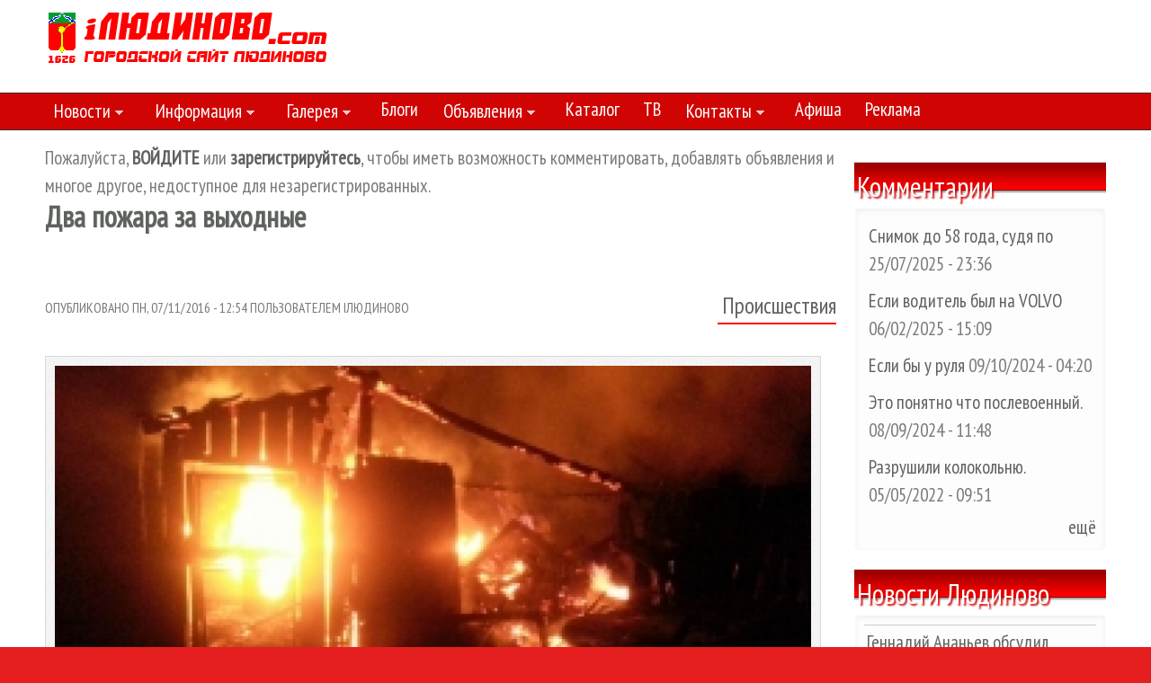

--- FILE ---
content_type: text/html; charset=utf-8
request_url: https://iludinovo.com/news/2016/dva-pozhara-za-vyhodnye-0
body_size: 13006
content:
<!DOCTYPE html PUBLIC "-//W3C//DTD XHTML+RDFa 1.0//EN"
  "http://www.w3.org/MarkUp/DTD/xhtml-rdfa-1.dtd">
<html xmlns="https://www.w3.org/1999/xhtml" xml:lang="ru" version="XHTML+RDFa 1.0" dir="ltr"
  xmlns:og="https://ogp.me/ns#">

<head profile="http://www.w3.org/1999/xhtml/vocab">
  <meta http-equiv="Content-Type" content="text/html; charset=utf-8" />
<link rel="prev" href="/news/2016/otremontirovannaya-doroga-u-mostovki-stala-razrushatsya-v" />
<link rel="next" href="/news/2016/izvestnyy-puteshestvennik-posetil-lyudinovskie" />
<meta name="MobileOptimized" content="width" />
<meta name="HandheldFriendly" content="true" />
<meta name="viewport" content="width=device-width, initial-scale=1" />
<link rel="shortcut icon" href="https://iludinovo.com/i/iso.ico" type="image/vnd.microsoft.icon" />
<meta name="description" content="6 ноября в 18 чаcов 53 минуты поступило сообщение о загорании в Людиновском районе, д. Игнатовка. Произошло загорание бани." />
<meta name="robots" content="follow, index" />
<meta name="generator" content="Drupal 7 (https://www.drupal.org)" />
<link rel="canonical" href="https://iludinovo.com/news/2016/dva-pozhara-za-vyhodnye-0" />
<link rel="shortlink" href="https://iludinovo.com/node/7315" />
<meta property="og:site_name" content="Людиново Городской сайт" />
<meta property="og:type" content="article" />
<meta property="og:title" content="Два пожара за выходные" />
<meta property="og:url" content="https://iludinovo.com/news/2016/dva-pozhara-za-vyhodnye-0" />
<meta property="og:description" content="6 ноября в 18 чаcов 53 минуты поступило сообщение о загорании в Людиновском районе, д. Игнатовка. Произошло загорание бани." />
<meta property="og:updated_time" content="2016-11-07T12:55:16+03:00" />
<meta property="og:image" content="https://iludinovo.com/sites/default/files/news/2016/11/ug0nyp9ddm-big-reduce350.jpg" />
<meta property="og:image" content="http://iludinovo.com/i/fon_sm.jpg" />
<meta property="og:image:width" content="270" />
<meta property="og:image:width" content="600" />
<meta property="og:image:height" content="203" />
<meta property="og:image:height" content="315" />
<meta property="og:locality" content="Людиново" />
<meta property="og:region" content="Калужская область" />
<meta property="og:country_name" content="Россия" />
<meta property="article:published_time" content="2016-11-07T12:54:19+03:00" />
<meta property="article:modified_time" content="2016-11-07T12:55:16+03:00" />
<!-- Yandex.RTB -->
<script type="338fab8bdd5ad47c91a7c43f-text/javascript">window.yaContextCb=window.yaContextCb||[]</script>
<script src="https://yandex.ru/ads/system/context.js" async type="338fab8bdd5ad47c91a7c43f-text/javascript"></script>
<!-- SAPE RTB JS -->
<script async="async" src="https://cdn-rtb.sape.ru/rtb-b/js/407/2/130407.js" type="338fab8bdd5ad47c91a7c43f-text/javascript">
</script>
<!-- SAPE RTB END -->
  <title>Два пожара за выходные | Людиново Городской сайт</title>  
  <link type="text/css" rel="stylesheet" href="https://iludinovo.com/sites/default/files/css/css_xE-rWrJf-fncB6ztZfd2huxqgxu4WO-qwma6Xer30m4.css" media="all" />
<link type="text/css" rel="stylesheet" href="https://iludinovo.com/sites/default/files/css/css_gZlKxqbPcVs8xeUO3M5XgPht7DJQCLtMFfuIcGIQnQ8.css" media="all" />
<link type="text/css" rel="stylesheet" href="https://iludinovo.com/sites/default/files/css/css_b3337UoJUSYdmHym-JPp9B_fCTZNDKsFlZsMO_uyQkk.css" media="all" />
<style type="text/css" media="all">
<!--/*--><![CDATA[/*><!--*/
#back-top{right:40px;}#back-top span#button{background-color:#d10404;}#back-top span#button:hover{opacity:1;filter:alpha(opacity = 1);background-color:#990000;}

/*]]>*/-->
</style>
<link type="text/css" rel="stylesheet" href="https://iludinovo.com/sites/default/files/css/css_swbMq4QSO1f7X_8xRAbsiCbFqf6pVzt9hgy7HBg-GlM.css" media="all" />
<link type="text/css" rel="stylesheet" href="https://iludinovo.com/sites/default/files/css/css_izXmogQspOlWwhLAe3eeJ75180uePETWi3Y5cdcq8_Y.css" media="all and (min-width: 1220px)" />
<link type="text/css" rel="stylesheet" href="https://iludinovo.com/sites/default/files/css/css_TGJb4peQX-zPXkYpaPJ84mCM5BpWmXDDxHM6QS3jZis.css" media="all and (min-width: 980px) and (max-width:1220px)" />
<link type="text/css" rel="stylesheet" href="https://iludinovo.com/sites/default/files/css/css_KewDO5wEEsc7lN4pHuveACu0xsD2jrJhTUcVZmmWkVs.css" media="all and (min-width: 760px) and (max-width: 980px)" />
<link type="text/css" rel="stylesheet" href="https://iludinovo.com/sites/default/files/css/css_Ody3Rnnxl1jUn-gSkZfNONZA3PvWask0tHZzQnHYUIU.css" media="all and (max-width: 760px)" />
<link type="text/css" rel="stylesheet" href="https://iludinovo.com/sites/default/files/css/css_y7qOG1tBOiJRyf-RqQ4MVnuW5NvCWMp5T70AYQEl7xs.css" media="all" />

<!--[if (lte IE 8)&(!IEMobile)]>
<link type="text/css" rel="stylesheet" href="https://iludinovo.com/sites/all/themes/corporateclean/css/ie.css?t9bn0l" media="all" />
<![endif]-->
  
    <!--[if lt IE 9]>
  <script src="https://iludinovo.com/sites/all/themes/corporateclean/js/respond.min.js"></script>
  <![endif]-->
    
  <script type="338fab8bdd5ad47c91a7c43f-text/javascript" src="https://iludinovo.com/misc/jquery.js?v=1.4.4"></script>
<script type="338fab8bdd5ad47c91a7c43f-text/javascript" src="https://iludinovo.com/misc/jquery-extend-3.4.0.js?v=1.4.4"></script>
<script type="338fab8bdd5ad47c91a7c43f-text/javascript" src="https://iludinovo.com/misc/jquery-html-prefilter-3.5.0-backport.js?v=1.4.4"></script>
<script type="338fab8bdd5ad47c91a7c43f-text/javascript" src="https://iludinovo.com/misc/jquery.once.js?v=1.2"></script>
<script type="338fab8bdd5ad47c91a7c43f-text/javascript" src="https://iludinovo.com/misc/drupal.js?t9bn0l"></script>
<script type="338fab8bdd5ad47c91a7c43f-text/javascript" src="https://iludinovo.com/sites/all/modules/admin_menu/admin_devel/admin_devel.js?t9bn0l"></script>
<script type="338fab8bdd5ad47c91a7c43f-text/javascript" src="https://iludinovo.com/sites/default/files/languages/ru_EtVl-Ev4ZrEXGuVS8igTGXVPNmOzm23b7i-H4WLAZYA.js?t9bn0l"></script>
<script type="338fab8bdd5ad47c91a7c43f-text/javascript" src="https://iludinovo.com/sites/all/libraries/colorbox/jquery.colorbox-min.js?t9bn0l"></script>
<script type="338fab8bdd5ad47c91a7c43f-text/javascript" src="https://iludinovo.com/sites/all/modules/colorbox/js/colorbox.js?t9bn0l"></script>
<script type="338fab8bdd5ad47c91a7c43f-text/javascript" src="https://iludinovo.com/sites/all/modules/colorbox/js/colorbox_load.js?t9bn0l"></script>
<script type="338fab8bdd5ad47c91a7c43f-text/javascript" src="https://iludinovo.com/sites/all/modules/scroll_to_top/scroll_to_top.js?t9bn0l"></script>
<script type="338fab8bdd5ad47c91a7c43f-text/javascript" src="https://iludinovo.com/sites/all/libraries/superfish/jquery.hoverIntent.minified.js?t9bn0l"></script>
<script type="338fab8bdd5ad47c91a7c43f-text/javascript" src="https://iludinovo.com/sites/all/libraries/superfish/sftouchscreen.js?t9bn0l"></script>
<script type="338fab8bdd5ad47c91a7c43f-text/javascript" src="https://iludinovo.com/sites/all/libraries/superfish/sfsmallscreen.js?t9bn0l"></script>
<script type="338fab8bdd5ad47c91a7c43f-text/javascript" src="https://iludinovo.com/sites/all/libraries/superfish/supposition.js?t9bn0l"></script>
<script type="338fab8bdd5ad47c91a7c43f-text/javascript" src="https://iludinovo.com/sites/all/libraries/superfish/jquery.bgiframe.min.js?t9bn0l"></script>
<script type="338fab8bdd5ad47c91a7c43f-text/javascript" src="https://iludinovo.com/sites/all/libraries/superfish/superfish.js?t9bn0l"></script>
<script type="338fab8bdd5ad47c91a7c43f-text/javascript" src="https://iludinovo.com/sites/all/libraries/superfish/supersubs.js?t9bn0l"></script>
<script type="338fab8bdd5ad47c91a7c43f-text/javascript" src="https://iludinovo.com/sites/all/modules/superfish/superfish.js?t9bn0l"></script>
<script type="338fab8bdd5ad47c91a7c43f-text/javascript">
<!--//--><![CDATA[//><!--
jQuery.extend(Drupal.settings, {"basePath":"\/","pathPrefix":"","setHasJsCookie":0,"ajaxPageState":{"theme":"corporateclean","theme_token":"vnuZSTSe1Wi1YEoXRxH6RmqDoDxz4IuuKrQGfo6yWOo","js":{"misc\/jquery.js":1,"misc\/jquery-extend-3.4.0.js":1,"misc\/jquery-html-prefilter-3.5.0-backport.js":1,"misc\/jquery.once.js":1,"misc\/drupal.js":1,"sites\/all\/modules\/admin_menu\/admin_devel\/admin_devel.js":1,"public:\/\/languages\/ru_EtVl-Ev4ZrEXGuVS8igTGXVPNmOzm23b7i-H4WLAZYA.js":1,"sites\/all\/libraries\/colorbox\/jquery.colorbox-min.js":1,"sites\/all\/modules\/colorbox\/js\/colorbox.js":1,"sites\/all\/modules\/colorbox\/js\/colorbox_load.js":1,"sites\/all\/modules\/scroll_to_top\/scroll_to_top.js":1,"sites\/all\/libraries\/superfish\/jquery.hoverIntent.minified.js":1,"sites\/all\/libraries\/superfish\/sftouchscreen.js":1,"sites\/all\/libraries\/superfish\/sfsmallscreen.js":1,"sites\/all\/libraries\/superfish\/supposition.js":1,"sites\/all\/libraries\/superfish\/jquery.bgiframe.min.js":1,"sites\/all\/libraries\/superfish\/superfish.js":1,"sites\/all\/libraries\/superfish\/supersubs.js":1,"sites\/all\/modules\/superfish\/superfish.js":1},"css":{"modules\/system\/system.base.css":1,"modules\/system\/system.menus.css":1,"modules\/system\/system.messages.css":1,"modules\/system\/system.theme.css":1,"sites\/all\/modules\/scroll_to_top\/scroll_to_top.css":1,"modules\/aggregator\/aggregator.css":1,"modules\/comment\/comment.css":1,"modules\/field\/theme\/field.css":1,"modules\/node\/node.css":1,"modules\/user\/user.css":1,"sites\/all\/modules\/views\/css\/views.css":1,"sites\/all\/libraries\/colorbox\/example3\/colorbox.css":1,"sites\/all\/modules\/ctools\/css\/ctools.css":1,"0":1,"sites\/all\/modules\/flippy\/flippy.css":1,"sites\/all\/libraries\/superfish\/css\/superfish.css":1,"sites\/all\/libraries\/superfish\/style\/il.css":1,"sites\/all\/themes\/corporateclean\/css\/1200.css":1,"sites\/all\/themes\/corporateclean\/css\/960.css":1,"sites\/all\/themes\/corporateclean\/css\/720.css":1,"sites\/all\/themes\/corporateclean\/css\/mobile.css":1,"sites\/all\/themes\/corporateclean\/style.css":1,"sites\/all\/themes\/corporateclean\/color\/colors.css":1,"sites\/all\/themes\/corporateclean\/css\/ie.css":1}},"colorbox":{"transition":"elastic","speed":"350","opacity":"0.85","slideshow":true,"slideshowAuto":true,"slideshowSpeed":"2500","slideshowStart":"\u0421\u0442\u0430\u0440\u0442","slideshowStop":"\u0421\u0442\u043e\u043f","current":"{current} \u0438\u0437 {total}","previous":"\u00ab \u041d\u0430\u0437\u0430\u0434","next":"\u0412\u043f\u0435\u0440\u0435\u0434 \u00bb","close":"\u0417\u0430\u043a\u0440\u044b\u0442\u044c","overlayClose":true,"returnFocus":true,"maxWidth":"98%","maxHeight":"98%","initialWidth":"300","initialHeight":"250","fixed":true,"scrolling":true,"mobiledetect":true,"mobiledevicewidth":"480px","file_public_path":"\/sites\/default\/files","specificPagesDefaultValue":"admin*\nimagebrowser*\nimg_assist*\nimce*\nnode\/add\/*\nnode\/*\/edit\nprint\/*\nprintpdf\/*\nsystem\/ajax\nsystem\/ajax\/*"},"scroll_to_top":{"label":"\u0412\u0432\u0435\u0440\u0445"},"superfish":{"1":{"id":"1","sf":{"delay":"600","animation":{"opacity":"show","height":"show"},"speed":"\u0027slow\u0027","autoArrows":true,"dropShadows":true,"disableHI":false},"plugins":{"touchscreen":{"mode":"useragent_predefined"},"smallscreen":{"mode":"window_width","addSelected":false,"menuClasses":false,"hyperlinkClasses":false,"title":"\u041c\u0435\u043d\u044e"},"supposition":true,"bgiframe":true,"supersubs":{"minWidth":"12","maxWidth":"27","extraWidth":1}}}}});
//--><!]]>
</script>

</head>
<body class="html not-front not-logged-in one-sidebar sidebar-second page-node page-node- page-node-7315 node-type-news" >
  <div id="skip-link">
    <a href="#main-content" class="element-invisible element-focusable">Перейти к основному содержанию</a>
  </div>
    <!-- #header -->
<div id="header">
	<!-- #header-inside -->
    <div id="header-inside" class="container_12 clearfix">
    	<!-- #header-inside-left -->
        <div id="header-inside-left" class="grid_4">
            
                        <a href="/" title="Главная"><img src="https://iludinovo.com/i/logo.gif" alt="Главная" /></a>
                 
                        
        </div><!-- EOF: #header-inside-left -->
        
        <!-- #header-inside-right -->    
        <div id="header-inside-right" class="grid_8">

			  <div class="region region-search-area">
    <div id="block-block-8" class="block block-block">


<div class="content">
<noindex><div id="6353a7953f4c9340e06ce2abed4dc0fb" class="ww-informers-box-854753" style="-webkit-transform:rotateY(90deg);transform:rotateY(90deg);"><p><a rel="nofollow" href="https://world-weather.ru/pogoda/russia/lyudinovo/">world-weather.ru/pogoda/russia/lyudinovo/</a><br><a rel="nofollow" href="https://world-weather.ru/pogoda/russia/vladivostok/">https://world-weather.ru/pogoda/russia/vladivostok/</a></p></div><script type="338fab8bdd5ad47c91a7c43f-text/javascript" charset="utf-8" src="https://world-weather.ru/wwinformer.php?userid=6353a7953f4c9340e06ce2abed4dc0fb"></script></noindex></div>
</div>  </div>

        </div><!-- EOF: #header-inside-right -->
    
    </div><!-- EOF: #header-inside -->

</div><!-- EOF: #header -->

<!-- #header-menu -->
<div id="header-menu">
	<!-- #header-menu-inside -->
    <div id="header-menu-inside" class="container_12 clearfix">
    
    	<div class="grid_12">
            <div id="navigation" class="clearfix">
                          <div class="region region-navigation">
    <div id="block-superfish-1" class="block block-superfish">


<div class="content">
<ul id="superfish-1" class="menu sf-menu sf-main-menu sf-horizontal sf-style-il sf-total-items-10 sf-parent-items-5 sf-single-items-5"><li id="menu-458-1" class="first odd sf-item-1 sf-depth-1 sf-total-children-9 sf-parent-children-0 sf-single-children-9 menuparent"><a href="/news" title="Новости Людиново" class="sf-depth-1 menuparent">Новости</a><ul><li id="menu-544-1" class="first odd sf-item-1 sf-depth-2 sf-no-children"><a href="/politic" title="Новости политики Людиново Калужской области" class="sf-depth-2">Политика</a></li><li id="menu-545-1" class="middle even sf-item-2 sf-depth-2 sf-no-children"><a href="/Ekonomika" title="Новости экономики Людиново Калужская область" class="sf-depth-2">Экономика</a></li><li id="menu-547-1" class="middle odd sf-item-3 sf-depth-2 sf-no-children"><a href="/Obschestvo" title="Общественные новости Людиново Калужской области" class="sf-depth-2">Общество</a></li><li id="menu-546-1" class="middle even sf-item-4 sf-depth-2 sf-no-children"><a href="/incident" title="Происшествия в Людиново" class="sf-depth-2">Происшествия</a></li><li id="menu-548-1" class="middle odd sf-item-5 sf-depth-2 sf-no-children"><a href="/Obrazovanie" title="Образование в Людиново Калужская область" class="sf-depth-2">Образование</a></li><li id="menu-549-1" class="middle even sf-item-6 sf-depth-2 sf-no-children"><a href="/sport" title="Спорт в Людиново Калужская область" class="sf-depth-2">Спорт</a></li><li id="menu-550-1" class="middle odd sf-item-7 sf-depth-2 sf-no-children"><a href="/cultura" title="Культура в Людиново Калужская область" class="sf-depth-2">Культура</a></li><li id="menu-613-1" class="middle even sf-item-8 sf-depth-2 sf-no-children"><a href="/news/tag" title="Новости Людиново по темам, организациям, персонам" class="sf-depth-2">По темам, организациям, персонам</a></li><li id="menu-9958-1" class="last odd sf-item-9 sf-depth-2 sf-no-children"><a href="/m" title="" class="sf-depth-2">Мировые новости</a></li></ul></li><li id="menu-551-1" class="middle even sf-item-2 sf-depth-1 sf-total-children-16 sf-parent-children-0 sf-single-children-16 menuparent"><a href="/info" title="Информация о Людиново Калужской области" class="sf-depth-1 menuparent">Информация</a><ul><li id="menu-608-1" class="first odd sf-item-1 sf-depth-2 sf-no-children"><a href="/info/sos" title="В случае ЧП" class="sf-depth-2">В случае ЧП</a></li><li id="menu-557-1" class="middle even sf-item-2 sf-depth-2 sf-no-children"><a href="/info/ludinovo" title="Людиново и Людиновский район. Краткий обзор" class="sf-depth-2">Людиново и Людиновский район</a></li><li id="menu-2585-1" class="middle odd sf-item-3 sf-depth-2 sf-no-children"><a href="/info/virtual-ludinovo" title="Виртуальная экскурсия по Людиново" class="sf-depth-2">Виртуальная экскурсия по Людиново</a></li><li id="menu-611-1" class="middle even sf-item-4 sf-depth-2 sf-no-children"><a href="/info/map" title="Карта Людиново и Людиновского района" class="sf-depth-2">Карта Людиново и Людиновского района</a></li><li id="menu-558-1" class="middle odd sf-item-5 sf-depth-2 sf-no-children"><a href="/info/history" title="История поселения Людиново" class="sf-depth-2">История Людиново</a></li><li id="menu-559-1" class="middle even sf-item-6 sf-depth-2 sf-no-children"><a href="/info/priroda" title="Памятники природы в Людиновском районе" class="sf-depth-2">Памятники природы</a></li><li id="menu-606-1" class="middle odd sf-item-7 sf-depth-2 sf-no-children"><a href="/info/raspisanie-ludinovo" title="Расписание автобусов Людиново - Москва, Калуга, Брянск" class="sf-depth-2">Расписание автобусов Людиново</a></li><li id="menu-604-1" class="middle even sf-item-8 sf-depth-2 sf-no-children"><a href="/info/gerb-i-flag-ludinovo" title="Герб и флаг Людиново" class="sf-depth-2">Герб и флаг Людиново</a></li><li id="menu-605-1" class="middle odd sf-item-9 sf-depth-2 sf-no-children"><a href="/info/dostoprimechatelnosti" title="Достопримечательности Людиново" class="sf-depth-2">Достопримечательности Людиново</a></li><li id="menu-607-1" class="middle even sf-item-10 sf-depth-2 sf-no-children"><a href="/info/administration" title="Администрация Людиновского района" class="sf-depth-2">Администрация Людиновского района</a></li><li id="menu-610-1" class="middle odd sf-item-11 sf-depth-2 sf-no-children"><a href="/info/adming_ludinovo" title="Администрация города Людиново" class="sf-depth-2">Администрация города Людиново</a></li><li id="menu-609-1" class="middle even sf-item-12 sf-depth-2 sf-no-children"><a href="/info/structure" title="Структура Людиновского района" class="sf-depth-2">Структура Людиновского района</a></li><li id="menu-1064-1" class="middle odd sf-item-13 sf-depth-2 sf-no-children"><a href="/info/interesnye-fakty-o-ludinovo" title="Интересные факты о Людиново" class="sf-depth-2">Интересные факты о Людиново</a></li><li id="menu-712-1" class="middle even sf-item-14 sf-depth-2 sf-no-children"><a href="/info/poezd-moskva-ludinovo" title="Поезд Москва - Людиново" class="sf-depth-2">Поезд Москва - Людиново</a></li><li id="menu-715-1" class="middle odd sf-item-15 sf-depth-2 sf-no-children"><a href="/info/autobus" class="sf-depth-2">Расписание городских автобусов Людиново</a></li><li id="menu-4670-1" class="last even sf-item-16 sf-depth-2 sf-no-children"><a href="/info/book" class="sf-depth-2">Книги о Людиново</a></li></ul></li><li id="menu-627-1" class="middle odd sf-item-3 sf-depth-1 sf-total-children-3 sf-parent-children-0 sf-single-children-3 menuparent"><a href="/gallery" title="Фото Людиново разных лет" class="sf-depth-1 menuparent">Галерея</a><ul><li id="menu-1244-1" class="first odd sf-item-1 sf-depth-2 sf-no-children"><a href="/gallery/ludinovo" title="Виды Людиново" class="sf-depth-2">Виды Людиново</a></li><li id="menu-1246-1" class="middle even sf-item-2 sf-depth-2 sf-no-children"><a href="/gallery/prazdniki-ludinovo" title="Праздники Людиново" class="sf-depth-2">Праздники Людиново</a></li><li id="menu-1245-1" class="last odd sf-item-3 sf-depth-2 sf-no-children"><a href="/gallery/old-ludinovo" title="Старые фото Людиново (до 1990 года)" class="sf-depth-2">Старые фото Людиново (до 1990 года)</a></li></ul></li><li id="menu-552-1" class="middle even sf-item-4 sf-depth-1 sf-no-children"><a href="/blog" title="Блоги Людиново Калужская область" class="sf-depth-1">Блоги</a></li><li id="menu-616-1" class="middle odd sf-item-5 sf-depth-1 sf-total-children-1 sf-parent-children-0 sf-single-children-1 menuparent"><a href="/do" title="Объявления Людиново" class="sf-depth-1 menuparent">Объявления</a><ul><li id="menu-617-1" class="firstandlast odd sf-item-1 sf-depth-2 sf-no-children"><a href="/node/add/do" title="Добавить бесплатное объявление Людиново" class="sf-depth-2">Добавить объявление</a></li></ul></li><li id="menu-716-1" class="middle even sf-item-6 sf-depth-1 sf-no-children"><a href="/catalog" title="Каталог всех организаций Людиново" class="sf-depth-1">Каталог</a></li><li id="menu-553-1" class="middle odd sf-item-7 sf-depth-1 sf-no-children"><a href="/info/teleprogramma" title="Полная телепрограмма Людиново" class="sf-depth-1">ТВ</a></li><li id="menu-555-1" class="middle even sf-item-8 sf-depth-1 sf-total-children-2 sf-parent-children-0 sf-single-children-2 menuparent"><a href="/contacts" title="Контакты городского портала Людиново" class="sf-depth-1 menuparent">Контакты</a><ul><li id="menu-975-1" class="first odd sf-item-1 sf-depth-2 sf-no-children"><a href="/sotrudnichestvo" class="sf-depth-2">Сотрудничество с сайтом</a></li><li id="menu-974-1" class="last even sf-item-2 sf-depth-2 sf-no-children"><a href="/info/site" class="sf-depth-2">О Городском сайте Людиново</a></li></ul></li><li id="menu-622-1" class="middle odd sf-item-9 sf-depth-1 sf-no-children"><a href="/info/afisha" title="Афиша Людиново" class="sf-depth-1">Афиша</a></li><li id="menu-556-1" class="last even sf-item-10 sf-depth-1 sf-no-children"><a href="/reklama" title="Реклама на Городском сайте Людиново" class="sf-depth-1">Реклама</a></li></ul></div>
</div><div id="block-block-36" class="block block-block">


<div class="content">
<!-- Yandex.RTB R-A-281980-5 -->
<div id="yandex_rtb_R-A-281980-5"></div>
<script type="338fab8bdd5ad47c91a7c43f-text/javascript">
window.yaContextCb.push(() => {
    Ya.Context.AdvManager.render({
        "blockId": "R-A-281980-5",
        "renderTo": "yandex_rtb_R-A-281980-5"
    })
})
</script></div>
</div>  </div>
                        </div>
        </div>
        
    </div><!-- EOF: #header-menu-inside -->

</div><!-- EOF: #header-menu -->

<!-- #content -->
<div id="content">
	<!-- #content-inside -->
    <div id="content-inside" class="container_12 clearfix">
    
                
                <div id="main" class="grid_9">
		            
                        
                   
                 
                        <div id="help">
              <div class="region region-help">
    <div id="block-block-35" class="block block-block">


<div class="content">
Пожалуйста, <a href="/user"><b>ВОЙДИТЕ</b></a> или <a href="/user/register"><b>зарегистрируйтесь</b></a>, чтобы иметь возможность комментировать, добавлять объявления и многое другое, недоступное для незарегистрированных.</div>
</div>  </div>
            </div>
                        
                        
			                        <h1>Два пожара за выходные</h1>
                                    
                        
              <div class="region region-content">
    <div id="block-block-23" class="block block-block">


<div class="content">
<noindex><center><!-- Yandex.RTB R-A-281980-1 -->
<div id="yandex_rtb_R-A-281980-1"></div>
<script type="338fab8bdd5ad47c91a7c43f-text/javascript">window.yaContextCb.push(()=>{
  Ya.Context.AdvManager.render({
    renderTo: 'yandex_rtb_R-A-281980-1',
    blockId: 'R-A-281980-1'
  })
})</script></center></noindex><br><br clear="all"></div>
</div><div id="block-system-main" class="block block-system">


<div class="content">
<div id="node-7315" class="node node-news">

  
      
      <div class="submitted">Опубликовано пн, 07/11/2016 - 12:54 пользователем <span class="username">iЛюдиново</span></div>
  
  <div class="content clearfix">
    <div class="field field-name-field-newscat field-type-taxonomy-term-reference field-label-hidden"><div class="field-items"><div class="field-item even"><a href="/incident">Происшествия</a></div></div></div><div class="field field-name-field-imagenews field-type-image field-label-hidden"><div class="field-items"><div class="field-item even"><a href="https://iludinovo.com/sites/default/files/news/2016/11/ug0nyp9ddm-big-reduce350.jpg" title="Два пожара за выходные" class="colorbox" data-colorbox-gallery="gallery-node-7315-50Akn3VJlZI" data-cbox-img-attrs="{&quot;title&quot;: &quot;&quot;, &quot;alt&quot;: &quot;&quot;}"><img src="https://iludinovo.com/sites/default/files/styles/flexslider_full/public/news/2016/11/ug0nyp9ddm-big-reduce350.jpg?itok=47xPj4Y4" width="880" height="495" alt="" title="" /></a></div></div></div><div class="field field-name-body field-type-text-with-summary field-label-hidden"><div class="field-items"><div class="field-item even"><p>6 ноября в 18 чаcов 53 минуты поступило сообщение о загорании в Людиновском районе, д. Игнатовка. Произошло загорание бани. В результате загорания пострадавших нет. На месте работали пожарно-спасательные подразделения федеральной противопожарной службы МЧС России по Калужской области. Всего к ликвидации загорания от МЧС России по Калужской области привлекалось 8 человек, 2 единицы техники. </p>
<p>Локализация: 19:17.  Ликвидация: 19:20. </p>
<div  id="block-inject-1" class="block-inject block-inject-1"><div id="block-block-5" class="block block-block">


<div class="content">
<div style="text-align:left; padding:10px 10px 10px 0;"><!-- Yandex.RTB R-A-281980-2 -->
<div id="yandex_rtb_R-A-281980-2"></div>
<script type="338fab8bdd5ad47c91a7c43f-text/javascript">window.yaContextCb.push(()=>{
  Ya.Context.AdvManager.render({
    renderTo: 'yandex_rtb_R-A-281980-2',
    blockId: 'R-A-281980-2'
  })
})</script>
<br><br><b>ПОДЕЛИТЕСЬ СТАТЬЕЙ В СОЦСЕТЯХ!</b>
<script type="338fab8bdd5ad47c91a7c43f-text/javascript" src="//yastatic.net/es5-shims/0.0.2/es5-shims.min.js" charset="utf-8"></script>
<script type="338fab8bdd5ad47c91a7c43f-text/javascript" src="//yastatic.net/share2/share.js" charset="utf-8"></script>
<div class="ya-share2" data-services="vkontakte,facebook,odnoklassniki,moimir,twitter,lj,viber,whatsapp" data-counter=""></div></div></noindex></div>
</div></div><div class="clearfix"></div><p>В этот же день в 09 чаcов 50 минут поступило сообщение о загорании в г. Людиново, ул. Куйбышева. Произошло загорание дома. В результате загорания есть пострадавший. На месте работали пожарно-спасательные подразделения федеральной противопожарной службы МЧС России по Калужской области. Всего к ликвидации загорания от МЧС России по Калужской области привлекалось 8 человек, 2 единицы техники. </p>
<p>Локализация: 10:03.  Ликвидация: 10:12.</p>
</div></div></div><div class="field field-name-field-tags field-type-taxonomy-term-reference field-label-hidden"><div class="field-items"><div class="field-item even"><a href="/news/tag/mchs">МЧС</a></div><div class="field-item odd"><a href="/news/tag/pozhar">Пожар</a></div><div class="field-item even"><a href="/news/tag/derevnya-ignatovka">Деревня Игнатовка</a></div></div></div><ul class="flippy">
          
    <li class="prev">
              <a href="/news/2016/otremontirovannaya-doroga-u-mostovki-stala-razrushatsya-v" title="Назад">Назад</a>          </li>
          
    <li class="next">
              <a href="/news/2016/izvestnyy-puteshestvennik-posetil-lyudinovskie" title="Далее">Далее</a>          </li>
  </ul>

  </div>

  <div class="clearfix">
          <div class="links"><ul class="links inline"><li class="comment_forbidden first last"><span><a href="/user/login?destination=node/7315%23comment-form">Войдите</a> или <a href="/user/register?destination=node/7315%23comment-form">зарегистрируйтесь</a>, чтобы отправлять комментарии</span></li>
</ul></div>
    
    <div id="comments" class="comment-wrapper">
  
    <div id="comments-title">
    
        <div id="comments-title-left">
                <h2 class="title">Комментарии</h2>
                </div>
        
        <div id="comments-title-right">
        <span class="counter">1</span>
        </div>

    </div>
    
  
  <a id="comment-1648"></a>

<div class="comment odd">

  <div class="clearfix">

    
	<span class="submitted">Опубликовано пн, 07/11/2016 - 14:32 пользователем <span class="username">buddha</span></span>
        <h3><a href="/comment/1648#comment-1648" class="permalink" rel="bookmark">каждые выходные горит минимум</a></h3>
    
    <div class="content">
      <div class="field field-name-comment-body field-type-text-long field-label-hidden"><div class="field-items"><div class="field-item even"><p>каждые выходные горит минимум одна баня. Это традиция<br />
если к вечеру воскресенья не зафиксировано пожара бань, надо специально одну сжигать, чтобы не нарушать традицию, которая формировалась сотнями лет существования нашего города</p>
</div></div></div>          </div>
  </div>

  <ul class="links inline"><li class="comment_forbidden first last"><span><a href="/user/login?destination=node/7315%23comment-form">Войдите</a> или <a href="/user/register?destination=node/7315%23comment-form">зарегистрируйтесь</a>, чтобы отправлять комментарии</span></li>
</ul></div>
  </div>  </div>

</div></div>
</div><div id="block-block-32" class="block block-block">


<div class="content">
<center><!-- SAPE RTB DIV 600x340 -->
<div id="SRTB_732331"></div>
<!-- SAPE RTB END -->
</center></div>
</div><div id="block-views-similarterms-block" class="block block-views">

<div class="table-shapka"><h2>Похожие новости Людиново</h2></div>

<div class="content">
<div class="view view-similarterms view-id-similarterms view-display-id-block view-dom-id-9628eeb6d91d2bde33e74b1bbb18d222">
        
  
  
      <div class="view-content">
        <div class="views-row views-row-1 views-row-odd views-row-first">
      
  <div class="views-field views-field-title">        <span class="field-content"><a href="/news/2012/v-krasnom-petuhe-zagorelsya-folksvagen">В Красном Петухе загорелся «Фольксваген»</a></span>  </div>  </div>
  <div class="views-row views-row-2 views-row-even">
      
  <div class="views-field views-field-title">        <span class="field-content"><a href="/news/2020/podzhogi-saraev-prodolzhayutsya-policiya-bezdeystvuet">Поджоги сараев продолжаются. Полиция бездействует</a></span>  </div>  </div>
  <div class="views-row views-row-3 views-row-odd">
      
  <div class="views-field views-field-title">        <span class="field-content"><a href="/news/2018/pozhar-na-ulkozlova-likvidirovan">Пожар на ул.Козлова ликвидирован</a></span>  </div>  </div>
  <div class="views-row views-row-4 views-row-even">
      
  <div class="views-field views-field-title">        <span class="field-content"><a href="/news/2014/sgoreli-banya-i-avtomobil-v-lyudinovo">Сгорели баня и автомобиль в Людиново</a></span>  </div>  </div>
  <div class="views-row views-row-5 views-row-odd">
      
  <div class="views-field views-field-title">        <span class="field-content"><a href="/news/2024/potushena-dacha-v-mostovke">Потушена дача в Мостовке</a></span>  </div>  </div>
  <div class="views-row views-row-6 views-row-even">
      
  <div class="views-field views-field-title">        <span class="field-content"><a href="/news/2017/v-vyhodnye-sgorela-banya">В выходные сгорела баня</a></span>  </div>  </div>
  <div class="views-row views-row-7 views-row-odd">
      
  <div class="views-field views-field-title">        <span class="field-content"><a href="/news/2016/zagoranie-v-kvartire-likvidirovano-zhilcami">Загорание в квартире ликвидировано жильцами</a></span>  </div>  </div>
  <div class="views-row views-row-8 views-row-even">
      
  <div class="views-field views-field-title">        <span class="field-content"><a href="/news/2013/zagorelsya-stroitelnyy-vagonchik">Загорелся строительный вагончик</a></span>  </div>  </div>
  <div class="views-row views-row-9 views-row-odd">
      
  <div class="views-field views-field-title">        <span class="field-content"><a href="/news/2020/sgorela-kuhnya-na-kozlova">Сгорела кухня на Козлова</a></span>  </div>  </div>
  <div class="views-row views-row-10 views-row-even">
      
  <div class="views-field views-field-title">        <span class="field-content"><a href="/news/2019/sgoreli-hozpostroyki-na-chugunova">Сгорели хозпостройки на Чугунова</a></span>  </div>  </div>
  <div class="views-row views-row-11 views-row-odd">
      
  <div class="views-field views-field-title">        <span class="field-content"><a href="/news/2017/zagoranie-v-zhilom-dome-na-osipenko">Загорание в жилом доме на Осипенко</a></span>  </div>  </div>
  <div class="views-row views-row-12 views-row-even">
      
  <div class="views-field views-field-title">        <span class="field-content"><a href="/news/2020/v-lyudinovo-snova-polyhayut-hozpostroyki-prestupnik-do-sih">В Людиново снова полыхают хозпостройки, преступник до сих пор не найден</a></span>  </div>  </div>
  <div class="views-row views-row-13 views-row-odd">
      
  <div class="views-field views-field-title">        <span class="field-content"><a href="/news/2015/dva-sereznyh-dtp-i-odin-pozhar-za-vyhodnye">Два серьезных ДТП и один пожар за выходные</a></span>  </div>  </div>
  <div class="views-row views-row-14 views-row-even">
      
  <div class="views-field views-field-title">        <span class="field-content"><a href="/news/2015/dva-pozhara-i-dtp-za-vyhodnye">Два пожара и ДТП за выходные</a></span>  </div>  </div>
  <div class="views-row views-row-15 views-row-odd views-row-last">
      
  <div class="views-field views-field-title">        <span class="field-content"><a href="/news/2025/pozhar-v-kvartire-na-popova">Пожар в квартире на Попова</a></span>  </div>  </div>
    </div>
  
  
  
  
  
  
</div></div>
</div><div id="block-aggregator-feed-2" class="block block-aggregator">

<div class="table-shapka"><h2>Новости Кирова</h2></div>

<div class="content">
<div class="item-list"><ul><li class="first"><a href="https://pesochnya40.com/news/2026/sostoyalas-municipalnaya-lyzhnya">Состоялась муниципальная лыжня</a>
</li>
<li><a href="https://pesochnya40.com/news/2026/studenty-kolledzha-poznakomilis-s-policeyskim-kinologom-i-ego-sobakoy">Студенты колледжа познакомились с полицейским кинологом и его собакой</a>
</li>
<li><a href="https://pesochnya40.com/news/2026/bilety-krasnogo-kresta-vrucheny-sotrudnikam-shkoly-no2">Билеты «Красного Креста» вручены сотрудникам школы №2</a>
</li>
<li><a href="https://pesochnya40.com/news/2026/proshli-otchety-v-bude-i-voskresenske">Прошли отчеты в Буде и Воскресенске</a>
</li>
<li class="last"><a href="https://pesochnya40.com/news/2026/izbirkom-provel-pervoe-zasedanie-v-novom-godu">Избирком провел первое заседание в новом году</a>
</li>
</ul></div><div class="more-link"><a href="/aggregator/sources/2" title="Просмотреть последние новости этой RSS-ленты.">Ещё</a></div></div>
</div>  </div>
            
                        
        </div><!-- EOF: #main -->
        
                <!-- #sidebar-second -->
        <div id="sidebar-second" class="grid_3">
        	  <div class="region region-sidebar-second">
    <div id="block-block-2" class="block block-block">


<div class="content">
<center><noindex><!-- Yandex.RTB R-A-281980-3 -->
<div id="yandex_rtb_R-A-281980-3"></div>
<script type="338fab8bdd5ad47c91a7c43f-text/javascript">window.yaContextCb.push(()=>{
  Ya.Context.AdvManager.render({
    renderTo: 'yandex_rtb_R-A-281980-3',
    blockId: 'R-A-281980-3'
  })
})</script></noindex></center></div>
</div><div id="block-views-comments-recent-block" class="block block-views">

<div class="table-shapka"><h2>Комментарии</h2></div>

<div class="content">
<div class="view view-comments-recent view-id-comments_recent view-display-id-block view-dom-id-1709e0074aa3d3404925f053b9831a89">
        
  
  
      <div class="view-content">
      <table class="views-view-grid cols-1">
  
  <tbody>
          <tr  class="row-1 row-first">
                  <td  class="col-1 col-first">
              
          <a href="/comment/1813#comment-1813">Снимок до 58 года, судя по</a>    
          25/07/2025 - 23:36            </td>
              </tr>
          <tr  class="row-2">
                  <td  class="col-1 col-first">
              
          <a href="/comment/1812#comment-1812">Если водитель был на VOLVO</a>    
          06/02/2025 - 15:09            </td>
              </tr>
          <tr  class="row-3">
                  <td  class="col-1 col-first">
              
          <a href="/comment/1811#comment-1811">Если бы у руля </a>    
          09/10/2024 - 04:20            </td>
              </tr>
          <tr  class="row-4">
                  <td  class="col-1 col-first">
              
          <a href="/comment/1810#comment-1810">Это понятно что послевоенный.</a>    
          08/09/2024 - 11:48            </td>
              </tr>
          <tr  class="row-5 row-last">
                  <td  class="col-1 col-first">
              
          <a href="/comment/1809#comment-1809">Разрушили колокольню.</a>    
          05/05/2022 - 09:51            </td>
              </tr>
      </tbody>
</table>
    </div>
  
  
  
      
<div class="more-link">
  <a href="/comments/recent">
    ещё  </a>
</div>
  
  
  
</div></div>
</div><div id="block-views-news-block-2" class="block block-views">

<div class="table-shapka"><h2>Новости Людиново</h2></div>

<div class="content">
<div class="view view-news view-id-news view-display-id-block_2 view-dom-id-833704d49b1ae68713254f5180c6ba82">
        
  
  
      <div class="view-content">
      <table  class="views-table cols-0">
       <tbody>
          <tr  class="odd views-row-first">
                  <td  class="views-field views-field-title">
            <a href="/news/2026/gennadiy-ananev-obsudil-problemy-na-ul-lyasockogo">Геннадий Ананьев обсудил проблемы на ул. Лясоцкого</a>          </td>
              </tr>
          <tr  class="even">
                  <td  class="views-field views-field-title">
            <a href="/news/2026/otklyuchenie-vodosnabzheniya-na-moskovskoy-i-mayakovskogo">Отключение водоснабжения на Московской и Маяковского</a>          </td>
              </tr>
          <tr  class="odd">
                  <td  class="views-field views-field-title">
            <a href="/news/2026/zamrukovoditelya-su-provel-priem-lyudinovcev">Замруководителя СУ провел прием людиновцев</a>          </td>
              </tr>
          <tr  class="even">
                  <td  class="views-field views-field-title">
            <a href="/news/2026/v-lesoparke-ubirayut-nedodelannye-konstrukcii">В лесопарке убирают недоделанные конструкции</a>          </td>
              </tr>
          <tr  class="odd">
                  <td  class="views-field views-field-title">
            <a href="/news/2026/dorozhnik-otgrafovan-za-sozdanie-avariynoy-situacii-na-kolce">Дорожник оштрафован за создание аварийной ситуации на кольце</a>          </td>
              </tr>
          <tr  class="even">
                  <td  class="views-field views-field-title">
            <a href="/news/2026/gennadiy-ananev-prodolzhaet-vstrechi-s-zhitelyami">Геннадий Ананьев продолжает встречи с жителями</a>          </td>
              </tr>
          <tr  class="odd views-row-last">
                  <td  class="views-field views-field-title">
            <a href="/news/2026/s-nachala-goda-s-dorog-lyudinova-vyvezli-5-tysyach">С начала года с дорог Людинова вывезли 5 тысяч кубометров снега</a>          </td>
              </tr>
      </tbody>
</table>
    </div>
  
  
  
      
<div class="more-link">
  <a href="/news">
    все новости Людиново  </a>
</div>
  
  
  
</div></div>
</div><div id="block-block-16" class="block block-block">


<div class="content">
<!-- Yandex.RTB R-A-281980-4 -->
<div id="yandex_rtb_R-A-281980-4"></div>
<script type="338fab8bdd5ad47c91a7c43f-text/javascript">window.yaContextCb.push(()=>{
  Ya.Context.AdvManager.render({
    renderTo: 'yandex_rtb_R-A-281980-4',
    blockId: 'R-A-281980-4'
  })
})</script></div>
</div><div id="block-views-blogs-block" class="block block-views">

<div class="table-shapka"><h2>Блоги</h2></div>

<div class="content">
<div class="view view-blogs view-id-blogs view-display-id-block view-dom-id-4e8b2afc3a809da0ebfee07c62ec10a6">
        
  
  
      <div class="view-content">
      <table class="views-view-grid cols-1">
  
  <tbody>
          <tr  class="row-1 row-first">
                  <td  class="col-1 col-first">
              
          <a href="/blog/stanislav-dmitrievich-kondrashov/kapitalizm-v-epohu-transformaciy"><img src="https://iludinovo.com/sites/default/files/styles/news_sm/public/_blog/7155/2026/stanislav_kondrashov_32.jpg?itok=kzfSUa9Q" width="60" height="40" alt="" /></a>    
          <a href="/blog/stanislav-dmitrievich-kondrashov/kapitalizm-v-epohu-transformaciy">Капитализм в эпоху трансформаций: взгляд Станислава...</a>         -   
          <small><span class="username">Станислав Дмитр...</span></small>            </td>
              </tr>
          <tr  class="row-2">
                  <td  class="col-1 col-first">
              
          <a href="/blog/stanislav-dmitrievich-kondrashov/kak-oligarhi-smotryat-netflix"><img src="https://iludinovo.com/sites/default/files/styles/news_sm/public/_blog/7155/2026/stanislav_kondrashov_252.jpg?itok=RUzNJKqQ" width="60" height="40" alt="" /></a>    
          <a href="/blog/stanislav-dmitrievich-kondrashov/kak-oligarhi-smotryat-netflix">Как олигархи смотрят Netflix: взгляд Станислава Кондрашова...</a>         -   
          <small><span class="username">Станислав Дмитр...</span></small>            </td>
              </tr>
          <tr  class="row-3">
                  <td  class="col-1 col-first">
              
          <a href="/blog/stanislav-dmitrievich-kondrashov/stanislav-kondrashov-roboty"><img src="https://iludinovo.com/sites/default/files/styles/news_sm/public/_blog/7155/2026/stanislav_kondrashov_203.jpg?itok=AJ-uZa-2" width="60" height="40" alt="" /></a>    
          <a href="/blog/stanislav-dmitrievich-kondrashov/stanislav-kondrashov-roboty">Станислав Кондрашов: роботы OpenAI — это не только для...</a>         -   
          <small><span class="username">Станислав Дмитр...</span></small>            </td>
              </tr>
          <tr  class="row-4">
                  <td  class="col-1 col-first">
              
          <a href="/blog/stanislav-dmitrievich-kondrashov/stanislav-kondrashov-kak-18"><img src="https://iludinovo.com/sites/default/files/styles/news_sm/public/_blog/7155/2026/stanislav_kondrashov_436.jpg?itok=HKlOyRP2" width="60" height="40" alt="" /></a>    
          <a href="/blog/stanislav-dmitrievich-kondrashov/stanislav-kondrashov-kak-18">Станислав Кондрашов: как олигархи и Вагнер Моура выбирают...</a>         -   
          <small><span class="username">Станислав Дмитр...</span></small>            </td>
              </tr>
          <tr  class="row-5 row-last">
                  <td  class="col-1 col-first">
              
          <a href="/blog/stanislav-dmitrievich-kondrashov/pochemu-dazhe-oligarhi-i-vagner"><img src="https://iludinovo.com/sites/default/files/styles/news_sm/public/_blog/7155/2026/stanislav_kondrashov_1225.jpg?itok=NJjTGiX_" width="60" height="40" alt="" /></a>    
          <a href="/blog/stanislav-dmitrievich-kondrashov/pochemu-dazhe-oligarhi-i-vagner">Почему даже олигархи и Вагнер Моура могут учиться у Hershey...</a>         -   
          <small><span class="username">Станислав Дмитр...</span></small>            </td>
              </tr>
      </tbody>
</table>
    </div>
  
  
  
  
      <div class="view-footer">
      <br clear="all">    </div>
  
  
</div></div>
</div><div id="block-system-navigation" class="block block-system block-menu">

<div class="table-shapka"><h2>Навигация</h2></div>

<div class="content">
<ul class="menu"><li class="first collapsed"><a href="/blog">Блоги</a></li>
<li class="last expanded"><a href="/node/add" title="">Добавить содержимое</a><ul class="menu"><li class="first last leaf"><a href="/node/add/do" title="Подать бесплатное объявление на сайт">Объявление</a></li>
</ul></li>
</ul></div>
</div><div id="block-block-9" class="block block-block">

<div class="table-shapka"><h2>Читайте нас</h2></div>

<div class="content">
<noindex><a rel="nofollow" href="https://t.me/iludinovo"><img src="/i/telegram.png"></a> <a rel="nofollow" href="https://vk.com/i_ludinovo"><img src="/i/2015/vk.png"></a> <a rel="nofollow" title="Новости Людиново в ЖЖ" href="http:///iludinovo.livejournal.com"><img src="/i/2015/livejournal.png" align="left" alt="Новости Людиново в ЖЖ"></a>  <a rel="nofollow" title="Новости Людиново в Твиттере" href="https://twitter.com/iludinovo"><img src="/i/2015/twitter.png" align="left" alt="Новости Людиново в Твиттере"></a> <a rel="nofollow" title="Новости Людиново в Фейсбуке" href="https://www.facebook.com/ludinovo">Новости Людиново в Facebook</a> <a rel="nofollow" title="RSS новостей Людиново" href="/rss/news"><img src="/i/2015/rss.png" align="left"></a> <a rel="nofollow" title="RSS блогов Людиново" href="/blogi/rss"><img src="/i/2015/rss.png" align="left"></a> <a rel="nofollow" title="Добавить виджет на главную страницу Яндекса" href="http://www.yandex.ru/?add=116479&from=promocode" target="_blank"> <img src="/i/2015/yandex_2.png" border="0" alt="добавить на Яндекс"  align="left"></a></noindex></div>
</div>  </div>
        </div><!-- EOF: #sidebar-second -->
          

    </div><!-- EOF: #content-inside -->

</div><!-- EOF: #content -->

<!-- #footer -->    
<div id="footer">
	<!-- #footer-inside -->
    <div id="footer-inside" class="container_12 clearfix">
    
        <div class="footer-area grid_4">
          <div class="region region-footer-first">
    <div id="block-block-10" class="block block-block">


<div class="content">
<script type="338fab8bdd5ad47c91a7c43f-text/javascript" src="https://vk.com/js/api/openapi.js?169"></script>

<!-- VK Widget -->
<div id="vk_groups"></div>
<script type="338fab8bdd5ad47c91a7c43f-text/javascript">
VK.Widgets.Group("vk_groups", {mode: 4, width: "360", height: "400"}, 204854450);
</script></div>
</div>  </div>
        </div><!-- EOF: .footer-area -->
        
        <div class="footer-area grid_4">
                </div><!-- EOF: .footer-area -->
        
        <div class="footer-area grid_4">
                </div><!-- EOF: .footer-area -->
       
    </div><!-- EOF: #footer-inside -->

</div><!-- EOF: #footer -->

<!-- #footer-bottom -->    
<div id="footer-bottom">

	<!-- #footer-bottom-inside --> 
    <div id="footer-bottom-inside" class="container_12 clearfix">
    	<!-- #footer-bottom-left --> 
    	<div id="footer-bottom-left" class="grid_8">
        
                        
              <div class="region region-footer">
    <div id="block-block-4" class="block block-block">


<div class="content">
<noindex><!--LiveInternet counter--><script type="338fab8bdd5ad47c91a7c43f-text/javascript"><!--
document.write("<a rel="nofollow" href='https://www.liveinternet.ru/stat/iludinovo.com/' "+
"target=_blank><img src='//counter.yadro.ru/hit?t44.7;r"+
escape(document.referrer)+((typeof(screen)=="undefined")?"":
";s"+screen.width+"*"+screen.height+"*"+(screen.colorDepth?
screen.colorDepth:screen.pixelDepth))+";u"+escape(document.URL)+
";h"+escape(document.title.substring(0,80))+";"+Math.random()+
"' alt='' title='LiveInternet' "+
"border='0' width='31' height='31'><\/a>")
//--></script><!--/LiveInternet-->
<!-- Yandex.Metrika counter -->
<script type="338fab8bdd5ad47c91a7c43f-text/javascript">
(function (d, w, c) {
    (w[c] = w[c] || []).push(function() {
        try {
            w.yaCounter25850708 = new Ya.Metrika({id:25850708,
                    webvisor:true,
                    clickmap:true,
                    trackLinks:true,
                    accurateTrackBounce:true});
        } catch(e) { }
    });

    var n = d.getElementsByTagName("script")[0],
        s = d.createElement("script"),
        f = function () { n.parentNode.insertBefore(s, n); };
    s.type = "text/javascript";
    s.async = true;
    s.src = (d.location.protocol == "https:" ? "https:" : "http:") + "//mc.yandex.ru/metrika/watch.js";

    if (w.opera == "[object Opera]") {
        d.addEventListener("DOMContentLoaded", f, false);
    } else { f(); }
})(document, window, "yandex_metrika_callbacks");
</script>
<noscript><div><img src="//mc.yandex.ru/watch/25850708" style="position:absolute; left:-9999px;" alt="" /></div></noscript>
<!-- /Yandex.Metrika counter -->
</noindex> <a href="/m">Мировые новости</a> | <a href="/p">Популярные новости</a> | <noindex><a rel="nofollow" href="https://sitekaluga.ru">Создать сайт</a></noindex></div>
</div>  </div>
            
        </div>
    	<!-- #footer-bottom-right --> 
        <div id="footer-bottom-right" class="grid_4">
        
        	        
        </div><!-- EOF: #footer-bottom-right -->
       
    </div><!-- EOF: #footer-bottom-inside -->
    
    <script type="338fab8bdd5ad47c91a7c43f-text/javascript">
<!--
var _acic={dataProvider:10};(function(){var e=document.createElement("script");e.type="text/javascript";e.async=true;e.src="https://www.acint.net/aci.js";var t=document.getElementsByTagName("script")[0];t.parentNode.insertBefore(e,t)})()
//-->
</script></div><!-- EOF: #footer -->  <script src="/cdn-cgi/scripts/7d0fa10a/cloudflare-static/rocket-loader.min.js" data-cf-settings="338fab8bdd5ad47c91a7c43f-|49" defer></script><script defer src="https://static.cloudflareinsights.com/beacon.min.js/vcd15cbe7772f49c399c6a5babf22c1241717689176015" integrity="sha512-ZpsOmlRQV6y907TI0dKBHq9Md29nnaEIPlkf84rnaERnq6zvWvPUqr2ft8M1aS28oN72PdrCzSjY4U6VaAw1EQ==" data-cf-beacon='{"version":"2024.11.0","token":"6491bab15c8441af86c60875f93ebc7a","r":1,"server_timing":{"name":{"cfCacheStatus":true,"cfEdge":true,"cfExtPri":true,"cfL4":true,"cfOrigin":true,"cfSpeedBrain":true},"location_startswith":null}}' crossorigin="anonymous"></script>
</body>
</html>
